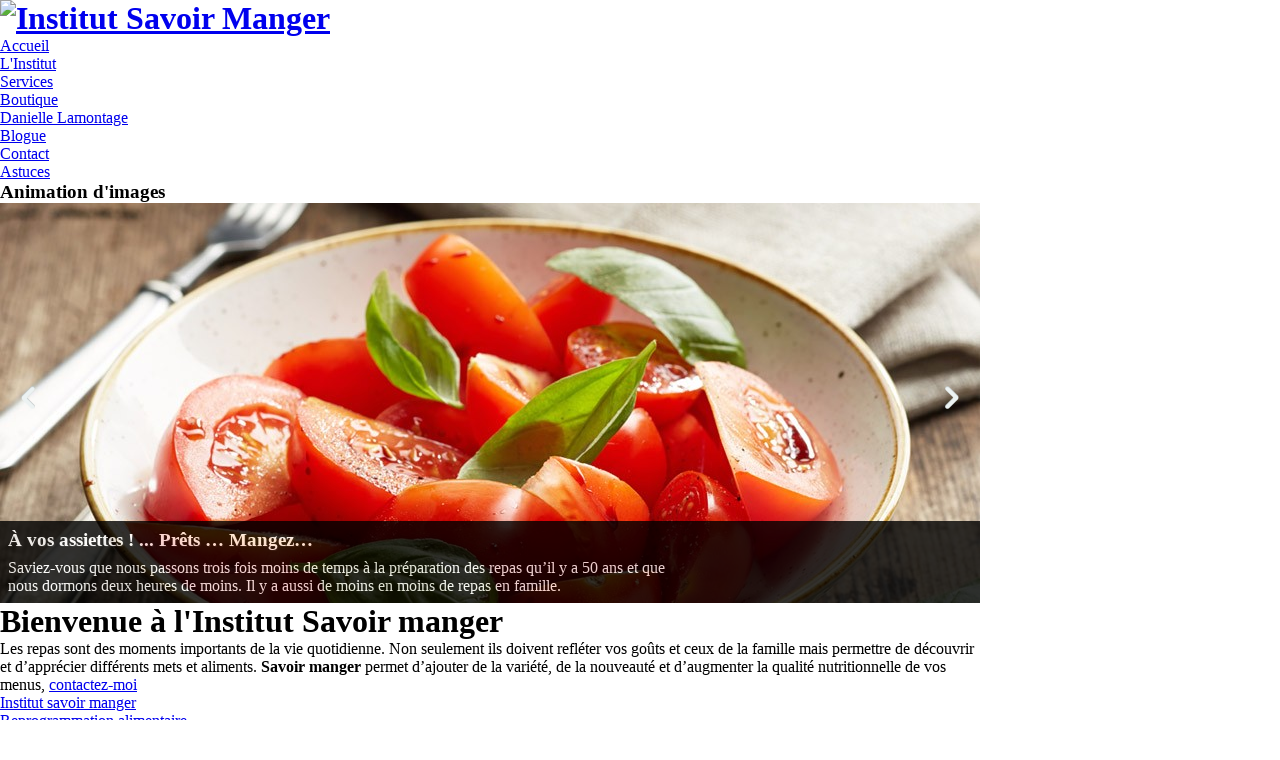

--- FILE ---
content_type: text/html; charset=UTF-8
request_url: https://www.savoirmanger.ca/
body_size: 6967
content:
 
<!DOCTYPE html PUBLIC "-//W3C//DTD XHTML 1.0 Transitional//EN" "http://www.w3.org/TR/xhtml1/DTD/xhtml1-transitional.dtd">
<html xmlns="http://www.w3.org/1999/xhtml">
<head>
<meta http-equiv="Content-Type" content="text/html; charset=utf-8" />
<title>Savoir Manger  |  Nutritionniste Montréal</title>
<meta name="description" content="Institut Savoir Manger - Nutritionniste Danielle Lamontagne, connsultation, ateliers et conférences en nutrition à Montréal, Québec" />
<meta name="keywords" content="Institut Savoir Manger - Nutritionniste Danielle Lamontagne, connsultation, ateliers et conférences en nutrition à Montréal, Québec" />
<meta property="og:title" content="Nutritionniste Montréal" />
<meta property="og:description" content="" />
<meta property="og:url" content="http://www.savoirmanger.ca/fr/" />
<meta name="publisher" content="Institut Savoir Manger" />
<meta name="copyright" content="Institut Savoir Manger &copy; All Rights Reserved" />
<meta name="robots" content="index" />
<meta name="robots" content="follow" />
<meta name="revisit-after" content="1 day" />
<link rel='canonical' href='http://www.savoirmanger.ca/fr/' /><meta name="viewport" content="width=device-width, initial-scale=1.0, maximum-scale=0.8">
<script language="javascript" type="text/javascript">
var THEMEURL = "https://www.savoirmanger.ca/userdata/240/theme/savoirmanger";
var SITEURL = "https://www.savoirmanger.ca";
</script>
<link href="https://www.savoirmanger.ca/userdata/240/theme/savoirmanger/css/style.css" rel="stylesheet" type="text/css" />
<!-- Custom CSS-->

<script type="text/javascript" src="https://www.savoirmanger.ca/assets/jquery.js"></script>
<script type="text/javascript" src="https://www.savoirmanger.ca/assets/jquery-ui-1.8.13.custom.min.js"></script>
<script type="text/javascript" src="https://www.savoirmanger.ca/assets/cookie.js"></script>
<script type="text/javascript" src="https://www.savoirmanger.ca/assets/global.js"></script>
<script type="text/javascript" src="https://www.savoirmanger.ca/assets/tooltip.js"></script>
<script type="text/javascript" src="https://www.savoirmanger.ca/assets/cycle.js"></script>
<script src="https://www.savoirmanger.ca/userdata/240/theme/savoirmanger/sticky/waypoints.js"></script>
<script src="https://www.savoirmanger.ca/userdata/240/theme/savoirmanger/sticky/waypoints-sticky.js"></script>
<link href="https://www.savoirmanger.ca/assets/pirobox/css_pirobox/style_2/style.css" rel="stylesheet" type="text/css" />
<script type="text/javascript" src="https://www.savoirmanger.ca/assets/pirobox/js/pirobox_extended_min.js"></script>
<link href="https://www.savoirmanger.ca/plugins/jqueryslider/style.css" rel="stylesheet" type="text/css" />
<script type="text/javascript" src="https://www.savoirmanger.ca/plugins/jqueryslider/script.js"></script>
<link class='googlefontsimport_header' href='http://fonts.googleapis.com/css?family=Ubuntu' rel='stylesheet' type='text/css'><link class='googlefontsimport_menu' href='http://fonts.googleapis.com/css?family=Allerta' rel='stylesheet' type='text/css'><link class='googlefontsimport' href='http://fonts.googleapis.com/css?family=Allerta' rel='stylesheet' type='text/css'><link href="https://www.savoirmanger.ca/userdata/240/theme/savoirmanger/css/cssoutput.css" rel="stylesheet" type="text/css" />
<link id="stylesheet" href="https://www.savoirmanger.ca/userdata/240/theme/savoirmanger/css/mobile.css" rel="stylesheet" type="text/css" /> 
<link href="/assets/font-awesome/css/font-awesome.min.css" rel="stylesheet" type="text/css" />


<script type="text/javascript"> 
// <![CDATA[
 $(document).ready(function(){
	$('.sidemenu ul,.lightmenu ul,.mainmenu ul').superfish({ 
		delay:10, 
		animation:{opacity: 'show', height: 'show'}, 
		speed:'fast', 
		autoArrows:false, 
		dropShadows:false 
	}); 	 
     $('a.langchange').click(function() {
         var target = $(this).attr('href');
         $('body').addClass('loadbg').fadeOut(1000, function() {
             window.location.href = target;
         });
     return false
     });
	  
	  $().piroBox_ext({
	  piro_speed : 700,
		  bg_alpha : 0.5,
		  piro_scroll : true
	  });
	  
      $("a.langchange").click(function() { 
		 $.cookie("LANG",$(this).attr('rel'), {expires: 120, path: '/'});
         return false;
      });
 });
$(function(){
	$(".mainmenu ul li:has(ul),.sidemenu ul li:has(ul),.lightmenu ul li:has(ul)").find("span:first").addClass("down");
	$(".mainmenu ul li ul li:has(ul), .sidemenu ul li ul li:has(ul), .lightmenu ul li ul li:has(ul)").find("span:first").removeClass("down");
	$(".mainmenu ul li ul li:has(ul),.sidemenu ul li ul li:has(ul),.lightmenu ul li ul li:has(ul)").find("a:first").addClass("fly");
});
// ]]>
</script>

<!-- Begin MailChimp Signup Form -->
<link href="//cdn-images.mailchimp.com/embedcode/classic-10_7.css" rel="stylesheet" type="text/css">
<style type="text/css">
	#mc_embed_signup{background:#fff; clear:left; font:14px Helvetica,Arial,sans-serif; }
	/* Add your own MailChimp form style overrides in your site stylesheet or in this style block.
	   We recommend moving this block and the preceding CSS link to the HEAD of your HTML file. */
</style>
<script type='text/javascript' src='//s3.amazonaws.com/downloads.mailchimp.com/js/mc-validate.js'></script><script type='text/javascript'>(function($) {window.fnames = new Array(); window.ftypes = new Array();fnames[0]='EMAIL';ftypes[0]='email';fnames[1]='FNAME';ftypes[1]='text';fnames[2]='LNAME';ftypes[2]='text';}(jQuery));var $mcj = jQuery.noConflict(true);</script>
<!--End mc_embed_signup-->

</head>
<body>
<div id="fb-root"></div>
<script>(function(d, s, id) {
  var js, fjs = d.getElementsByTagName(s)[0];
  if (d.getElementById(id)) return;
  js = d.createElement(s); js.id = id;
  js.src = "//connect.facebook.net/fr_CA/sdk.js#xfbml=1&version=v2.4&appId=247048752006905";
  fjs.parentNode.insertBefore(js, fjs);
}(document, 'script', 'facebook-jssdk'));</script>

<div class="website home">
<div class="wrapper">
<!-- Header -->

<!-- Header /--> 
<!-- Main Menu 
    <div id="mainmenu" class="mainmenu">
          </div>
     Main Menu /-->    <!-- Breadcrumbs -->
  <!--<div id="crumbs">
      <div class="wrap"><strong>Vous êtes ici:</strong> <em><a href="https://www.savoirmanger.ca/index.php">Home</a> &rsaquo; Nutritionniste-Montreal</em></div>
  </div>-->
  <!-- Breadcrumbs /-->
    

   	  <!-- Top Plugins -->
      <div class="wrap"><div id="topplugin" >	
  	
	<div class="topplugin-outer">
	  	  
	  
	  <div class="colorMainBg topplugin-wrap customboxheader plug_1227">
		<div class="topplugin-inner customboxheader" >
		  		            		  		  		  		  <div class="header">
  <div class="wrap"> 

    
    <!-- Livesearch Start
    <div id="search-box">
      <form action="https://www.savoirmanger.ca/search.php" method="post" name="search-form">
        <input name="keywords" type="text" id="inputString" size="50" onclick="disAutoComplete(this);" />
      </form>
      <div id="suggestions"></div>
    </div>
    Livesearch End --> 
    
        
      <!--<div class="logo"><a href="https://www.savoirmanger.ca/index.php"><img src="https://www.savoirmanger.ca/userdata/240/upload/logo.png" alt="Institut Savoir Manger" /></a></div>-->
	  
	  <h1 class="headertxt"><a href="https://www.savoirmanger.ca/index.php"><img src="https://www.savoirmanger.ca/userdata/240/upload/logo.png" alt="Institut Savoir Manger" /></a></h1>
	  
	 
   
  </div>
</div>

<script>
$(function(){
	
	$('.header').parent().css({
		'padding-top':'0px',
		'padding-left':'0px',
		'padding-right':'0px',
		'padding-bottom':'0px',
		'margin-left':'0px',
		'margin-right':'0px'
	
	});
	$('.header').parent().parent().css({
		'padding-top':'0px',
		'padding-left':'0px',
		'padding-right':'0px',
		'padding-bottom':'0px',
		'overflow':'visible'
	
	});


});


</script>		  		</div>
	  </div>
	  	  
	  
	  <div class="colorMainBg topplugin-wrap customboxavancedmenu plug_1228">
		<div class="topplugin-inner customboxavancedmenu" >
		  		            		  		  		  		  <!-- Start Rss Parser -->
<div id="mainmenu1228" class="mainmenu colorMenuBg">
      <ul class="mobilemenu" style="display:none;"><li><a href="javascript:void();">MENU</a></li></ul>
	  <ul>
<li class="active" id="btn_2154"><a href="https://www.savoirmanger.ca/"><span>Accueil</span></a></li>
<li id="btn_2158"><a href="/mission-p2014.html"><span>L&#039;Institut</span></a><ul>
<li id="btn_2160"><a href="/mission-p2014.html"><span>Mission</span></a></li>
<li id="btn_2161"><a href="/collaborateurs-p2015.html"><span>Collaborateurs</span></a></li>
 <div class="clear"></div></ul>
</li>
<li id="btn_2167"><a href="/services-conseils-p2021.html"><span>Services</span></a><ul>
<li id="btn_2192"><a href="/consultation-en-nutrition-p2047.html"><span>Consultation en nutrition</span></a></li>
<li id="btn_2162"><a href="/reprogrammation-alimentaire-p2016.html"><span>Reprogrammation alimentaire</span></a></li>
<li id="btn_2163"><a href="/ateliers-p2017.html"><span>Ateliers</span></a></li>
<li id="btn_2778"><a href="/soupers-decouverte-p2585.html"><span>Soupers découverte</span></a></li>
<li id="btn_2164"><a href="/conference-p2018.html"><span>Conférences</span></a></li>
 <div class="clear"></div></ul>
</li>
<li id="btn_2168"><a href="/boutique-p2022.html"><span>Boutique</span></a><ul>
<li id="btn_2193"><a href="/festins-vegetariens--p2048.html"><span>Festins végétariens au quotidien</span></a></li>
<li id="btn_2194"><a href="/guide-alimentaire-vegetarien-et-vegetalien-p2049.html"><span>Guide alimentaire végétarien et végétalien</span></a></li>
<li id="btn_2714"><a href="/vegetarian-food-guide-p2533.html"><span>Vegetarian Food Guide</span></a></li>
 <div class="clear"></div></ul>
</li>
<li id="btn_2157"><a href="/biographie-p2019.html"><span>Danielle Lamontage</span></a><ul>
<li id="btn_2165"><a href="/biographie-p2019.html"><span>Profil</span></a></li>
<li id="btn_2166"><a href="/medias-p2020.html"><span>Médias</span></a></li>
 <div class="clear"></div></ul>
</li>
<li id="btn_2169"><a href="/content/articles/"><span>Blogue</span></a><ul><li ><a href="/article-category/recettes-sante.html" title="Recettes santé"><span>Recettes santé</span></a></li>
<li ><a href="/article-category/nouvelles.html" title="Info-nutrition"><span>Info-nutrition</span></a></li>
</ul></li>
<li id="btn_2159"><a href="/pour-nous-joindre-p2013.html"><span>Contact</span></a></li>
<li id="btn_2768"><a href="/conseils-et-astuces-p2576.html"><span>Astuces</span></a></li>
 <div class="clear"></div></ul>
    	<div class="clear"></div>
	</div>
<!-- End Rss Parser /-->


<script>
	
	
	$('#mainmenu1228 ul li').hover(function(){
				$(this).children('a').addClass('colorHover');
			},function(){
				$(this).children('a').removeClass('colorHover');
				
				
				$('#mainmenu1228 li.active').parents().parents().children('a').addClass('colorHover');
	});
	$('#mainmenu1228 li.active').parents().parents().children('a').addClass('colorHover');
	$('#mainmenu1228 li li.active').parents().parents().addClass('active');
	
</script>

<script>
$(function(){
	
	$('#mainmenu1228').parent().css({
		'padding-top':'0px',
		'padding-left':'0px',
		'padding-right':'0px',
		'padding-bottom':'0px',
		'margin-left':'0px',
		'margin-right':'0px'
	
	});
	$('#mainmenu1228').parent().parent().css({
		'padding-top':'0px',
		'padding-left':'0px',
		'padding-right':'0px',
		'padding-bottom':'0px',
		'overflow':'visible'
	
	});
});


</script>
		  		</div>
	  </div>
	  	  
	  
	  <div class="colorMainBg topplugin-wrap customboxjqueryslider plug_1229">
		<div class="topplugin-inner customboxjqueryslider" >
		  <h3>Animation d&#039;images</h3>		            		  		  		  		  <!-- Start jQuery Slider -->

<div class="slider-images" style="position:relative; height:400px;">
  <div id="slider1229" class="nivoSlider" style="max-height:400px; max-width:980px;">
        <a href="javascript:void(0)" target="_blank"><img src="/modules/articles/thumbmaker.php?src=userdata/240/pluginsdata/jqueryslider/FILE_E3D6F8-F5E42B-542D7A-D95BFB-3A93E5-9B4CD8.jpg&amp;h=400&amp;w=980"  alt="" title="#htmlcaption699" /></a>
        <a href="javascript:void(0)" target="_blank"><img src="/modules/articles/thumbmaker.php?src=userdata/240/pluginsdata/jqueryslider/FILE_FBF56C-C64698-6A71B0-3A0618-0DC77E-85A232.jpg&amp;h=400&amp;w=980"  alt="" title="#htmlcaption700" /></a>
        <a href="javascript:void(0)" target="_blank"><img src="/modules/articles/thumbmaker.php?src=userdata/240/pluginsdata/jqueryslider/FILE_AD79C7-D7E29C-8AD372-6FD022-7670AF-561FCE.jpg&amp;h=400&amp;w=980"  alt="" title="#htmlcaption701" /></a>
      </div>
      
			<div id="htmlcaption699" class="nivo-html-caption">
			<h3 class="slider-title">À vos assiettes ! ... Prêts … Mangez…</h3>
			<div>Saviez-vous que nous passons trois fois moins de temps à la préparation des repas qu’il y a 50 ans et que nous dormons deux heures de moins. Il y a aussi de moins en moins de repas en famille.</div>		</div>
		
      
			<div id="htmlcaption700" class="nivo-html-caption">
			<h3 class="slider-title">Un repas coloré pour plus d'années en santé…</h3>
					</div>
		
      
			<div id="htmlcaption701" class="nivo-html-caption">
			<h3 class="slider-title">SAVOIR MANGER nourrit votre intelligence corporelle</h3>
					</div>
		
  </div>
<script type="text/javascript">
$(window).load(function() {
    $('#slider1229').nivoSlider({
        effect:'fade', //Specify sets like: 'fold,fade,sliceDown,sliceUp,random'
        slices:15,
        animSpeed:500, //Slide transition speed
        pauseTime:3000,
        directionNav:1, //Next & Prev
        directionNavHide:1, //Only show on hover
        controlNav:1, //1,2,3...
        keyboardNav:true, //Use left & right arrows
        pauseOnHover:1, //Stop animation while hovering
        captionOpacity:0.7//Universal caption opacity
    });
});
</script>
<!-- End jQuery Slider /-->
		  		</div>
	  </div>
	  	  	  <div class="clear"></div>
  </div>
</div></div>
    <!-- Top Plugins /-->
    
  
<div class="content">
  <!-- Left and Right Layout -->
    <div id="content-right">
    <div class="wrap">
         <div id="main-col-left">
          <div class="main-col-inner colorMainBg">
            <div class="postblock post_texthtml"><h1 class="post-header"><span>Bienvenue à l&#039;Institut Savoir manger</span></h1>
<p><img style="float: right;" src="/userdata/240/upload/salade_small_2.jpg" alt="" width="300" height="215" /></p>
<p><span style="font-size: medium;">Les repas sont des moments importants de la vie quotidienne. Non seulement ils doivent refl&eacute;ter vos go&ucirc;ts et ceux de la famille mais permettre de d&eacute;couvrir et d&rsquo;appr&eacute;cier diff&eacute;rents mets et aliments.&nbsp;</span><strong><span style="font-size: medium;">Savoir manger</span></strong><span style="font-size: medium;"> permet d&rsquo;ajouter de la vari&eacute;t&eacute;, de la nouveaut&eacute; et d&rsquo;augmenter la qualit&eacute; nutritionnelle de vos menus, </span><a href="/pour-nous-joindre-p2013.html">contactez-moi</a><span><br /></span></p>
<ul>
<li style="text-align: left;"><a href="/mission-p2014.html">Institut savoir manger</a></li>
<li style="text-align: left;"><a href="/reprogrammation-alimentaire-p2016.html">Reprogrammation alimentaire</a></li>
<li style="text-align: left;"><a href="/services-conseils-p2021.html">Service conseils</a></li>
<li style="text-align: left;"><a href="/consultation-en-nutrition-p2047.html">Consultation en nutrition</a></li>
<li style="text-align: left;"><a href="/conference-p2018.html">Conf&eacute;rences</a></li>
<li style="text-align: left;"><a href="/ateliers-p2017.html">Ateliers</a></li>
</ul><div class="clear"></div>

</div><div class="postblock post_article"><h1 class="post-header"><span>Cette semaine sur le blogue</span></h1>
<link href="https://www.savoirmanger.ca/modules/articles/style.css" rel="stylesheet" type="text/css" />


			
			<!-- Import in page post -->
			


<div id="articles">
			
	  			  		  		  		  <div class="two-column open_alpha" >
			<div class="odd">
			  
			  					<div class="image-holder"><a href="/article/de-sucrez-vous.html" title="Dé-sucrez-vous!" ><img src="/modules/articles/thumbmaker.php?src=userdata/240/modulesdata/articles/IMG_74DAE8-E2134A-AC8E19-D3544E-E1CBA6-DDE04C.jpg&amp;h=200&amp;w=308" alt="" class="aimage"/></a></div>
			  			  
			  
			  
			  
			  <div class="content-holder">
				<h4><a href="/article/de-sucrez-vous.html">Dé-sucrez-vous!</a></h4>
				<div class="toolbar">
				  				  05-31-2017				  				  dans <a href="/article-category/nouvelles.html">Info-nutrition</a>
				  				</div>
                                Dé-sucrez-vous! Sucres simples ou complexes, hydrates de carbone, amidon, féculents sont différents termes utilisés pour distinguer&#8230;                									<p><a href="/article/de-sucrez-vous.html" class="read-more">Lire plus &rsaquo;</a></p>
							  </div>
			</div>
			<div class="clear"></div>
		  </div>
		    			  		  		  		  <div class="two-column open_alpha" >
			<div class="even">
			  
			  					<div class="image-holder"><a href="/article/soyez-maitre-du-sel.html" title="Soyez maître du sel" ><img src="/modules/articles/thumbmaker.php?src=userdata/240/modulesdata/articles/IMG_207D9D-08E525-674127-E44A24-6C7FE2-72F7C8.jpg&amp;h=200&amp;w=308" alt="" class="aimage"/></a></div>
			  			  
			  
			  
			  
			  <div class="content-holder">
				<h4><a href="/article/soyez-maitre-du-sel.html">Soyez maître du sel</a></h4>
				<div class="toolbar">
				  				  04-13-2017				  				  dans <a href="/article-category/nouvelles.html">Info-nutrition</a>
				  				</div>
                                Le sel, plus précisément sa partie sodium, se classe parmi les ennemis les plus redoutables de notre assiette. Il est mis à l&#39;index&#8230;                									<p><span class="comments-count"><img src="https://www.savoirmanger.ca/modules/articles/images/comment.png" alt=""/>1</span><a href="/article/soyez-maitre-du-sel.html" class="read-more">Lire plus &rsaquo;</a></p>
			  				  </div>
			</div>
			<div class="clear"></div>
		  </div>
		   <div class="clear"></div>  			  		  		  		  <div class="two-column open_alpha" >
			<div class="odd">
			  
			  					<div class="image-holder"><a href="/article/recette-dhiver-reconfortante.html" title="Recette de navet au gratin" ><img src="/modules/articles/thumbmaker.php?src=userdata/240/modulesdata/articles/IMG_353C81-2D59CC-B54173-2DD6E7-C8BCCB-9A0B1D.jpg&amp;h=200&amp;w=308" alt="" class="aimage"/></a></div>
			  			  
			  
			  
			  
			  <div class="content-holder">
				<h4><a href="/article/recette-dhiver-reconfortante.html">Recette d&#39;hiver réconfortante</a></h4>
				<div class="toolbar">
				  				  02-22-2017				  				  dans <a href="/article-category/recettes-sante.html">Recettes santé</a>
				  				</div>
                                Recette de navet au gratin                									<p><a href="/article/recette-dhiver-reconfortante.html" class="read-more">Lire plus &rsaquo;</a></p>
							  </div>
			</div>
			<div class="clear"></div>
		  </div>
		    			  		  		  		  <div class="two-column open_alpha" >
			<div class="even">
			  
			  					<div class="image-holder"><a href="/article/festins-vegetariens-au-quotidien.html" title="livre de recettes santé" ><img src="/modules/articles/thumbmaker.php?src=userdata/240/modulesdata/articles/IMG_13C6CC-5FC62B-CB8808-848270-695D61-589627.jpg&amp;h=200&amp;w=308" alt="" class="aimage"/></a></div>
			  			  
			  
			  
			  
			  <div class="content-holder">
				<h4><a href="/article/festins-vegetariens-au-quotidien.html">Festins végétariens au quotidien</a></h4>
				<div class="toolbar">
				  				  02-22-2017				  				  dans <a href="/article-category/nouvelles.html">Info-nutrition</a>
				  				</div>
                                Un livre pour apprendre à bien se nourrir en intégrant de plus en plus de mets et de menus végétariens.                									<p><a href="/article/festins-vegetariens-au-quotidien.html" class="read-more">Lire plus &rsaquo;</a></p>
							  </div>
			</div>
			<div class="clear"></div>
		  </div>
		   <div class="clear"></div>  	 	 
</div>

<div class="clear"></div>

<script>
$(function(){
	$('.playvideo').bind('click',function(){
		var goto = $(this).parent().find('a').attr('href');
		document.location = goto;
	
	});
	
	$('.playvideoinframe').bind('click',function(){
		var srcframe = $(this).attr('url');
		var hframe = $(this).parent().height();
		$(this).addClass('noAlpha');
		$(this).append('<iframe class="iframevideo" width="640" height="'+hframe+'" style="height:'+hframe+';" src="'+srcframe+'" frameborder="0" webkitAllowFullScreen mozallowfullscreen allowFullScreen></iframe>');
	});

});
</script>

	
		 
	  
	</div>          </div>
        </div>
		<div id="right-col">
          <div class="right-col-inner">
            
<div class="right-plug-wrap customboxglobaltxt">
  <div class="colorWidgetBg right-plug-inner">
    <h3>Danielle Lamontagne</h3>    <div class="plug-body"><p>Nutritionniste et auteure</p>
<p><a href="/danielle-lamontage-p2011.html"><img style="width: 100%; height: auto;" src="/userdata/240/upload/image_018.jpg" alt="" /></a></p>
<p style="text-align: center;"><img src="/userdata/240/upload/logo_ordre_dietetiste.png" alt="" width="186" height="84" /></p></div>            		
    


	       </div>
</div>
<div class="right-plug-wrap customboxglobaltxt">
  <div class="colorWidgetBg right-plug-inner">
    <h3>Achetez en ligne</h3>    <div class="plug-body"><p style="text-align: center;"><span style="font-size: large;"><strong>Obtenez en prime un mini guide alimentaire v&eacute;g&eacute;tarien</strong></span></p>
<p style="text-align: center;"><a href="http://savoirmanger.webminutes.net/festins-vegetariens--p2048.html"><strong><img title="Livre recette v&eacute;g&eacute;tarien Festin V&eacute;g&eacute;tarien Danielle Lamontagne Nutritionniste" src="/userdata/240/upload/Festins_vegetariens3.jpg" alt="Livre recette v&eacute;g&eacute;tarien Festin V&eacute;g&eacute;tarien Danielle Lamontagne  Nutritionniste" width="200" height="278" /></strong></a></p>
<p style="text-align: center;">Ajoutez cet ABC du v&eacute;g&eacute;tarisme dans votre collection pour mieux vivre.</p>
<p style="text-align: center;"><strong>Voir aussi le&nbsp;</strong><strong>Guide alimentaire v&eacute;g&eacute;tarien&nbsp;</strong><strong>et v&eacute;g&eacute;talien</strong></p>
<p style="text-align: center;"><a href="/guide-alimentaire-vegetarien-et-vegetalien-p2049.html"><img src="/userdata/240/upload/image_033.jpg" alt="" width="200" height="271" /></a></p></div>            		
    


	       </div>
</div>
<div class="right-plug-wrap customboxglobaltxt">
  <div class="colorWidgetBg right-plug-inner">
    <h3>Conseils et Astuces</h3>    <div class="plug-body"><div id="mc_embed_signup"><form id="mc-embedded-subscribe-form" class="validate" action="https://savoirmanger.us15.list-manage.com/subscribe/post?u=7b87a8d2f61092548152e0dbd&amp;id=d10522c679" method="post" name="mc-embedded-subscribe-form" target="_blank">
<div id="mc_embed_signup_scroll">
<h2>Pour recevoir notre infolettre de conseils et astuces</h2>
<div class="indicates-required"><span class="asterisk">*</span> champ obligatoire</div>
<div class="mc-field-group"><label for="mce-EMAIL">Courriel <span class="asterisk">*</span> </label> <input id="mce-EMAIL" class="required email" type="email" name="EMAIL" value="" /></div>
<div class="mc-field-group"><label for="mce-FNAME">Prenom</label> <input id="mce-FNAME" type="text" name="FNAME" value="" /></div>
<div class="mc-field-group"><label for="mce-LNAME">Nom </label> <input id="mce-LNAME" type="text" name="LNAME" value="" /></div>
<div id="mce-responses" class="clear">&nbsp;</div>
<!-- real people should not fill this in and expect good things - do not remove this or risk form bot signups-->
<div style="position: absolute; left: -5000px;"><input tabindex="-1" type="text" name="b_7b87a8d2f61092548152e0dbd_d10522c679" value="" /></div>
<div><input id="mc-embedded-subscribe" class="button" type="submit" name="subscribe" value="Envoyer" /></div>
</div>
</form></div></div>            		
    


	       </div>
</div>
<div class="right-plug-wrap customboxglobaltxt">
  <div class="colorWidgetBg right-plug-inner">
        <div class="fb-page" data-href="https://www.facebook.com/Danielle-Lamontagne-Nutritionniste-DtP-654762761307743/timeline/" data-width="265" data-small-header="false" data-adapt-container-width="true" data-hide-cover="false" data-show-facepile="true" data-show-posts="false"></div><div class="plug-body"><p></p></div>            		
    


	       </div>
</div>
          </div>
        </div>
       
      <div class="clear"></div>
    </div>
  </div>
   </div>
  
    
  
    
  
  
    
	
	   
	   
	   <div class="push"></div> 
	 <!-- Footer -->
	  <div class="clear"></div>
	  <div id="footer">
		
		Copyright &copy;2026 <a href="https://www.savoirmanger.ca/index.php">Savoir Manger</a>  <span>Propuls&eacute; par : <a href="http://www.webminutes.net">WebMinutes.net</a></span> 
		
	  </div>
		<!-- Footer /-->
</div></div>  
 
<script>
$('.button, .read-more, input.button').hover(function(){
		$(this).addClass('colorHoverButton');
	},function(){
		$(this).removeClass('colorHoverButton');
});
</script>
<script>
$('.mobilemenu').click(function(){
	
	$(this).closest('div').children('ul').slideDown('slow');
	$(this).remove();
});

</script>



<!--Livebar Asset-->
<!--Livebar Asset end-->

  
  
	<!-- Google Analytics -->
	<script>
  (function(i,s,o,g,r,a,m){i['GoogleAnalyticsObject']=r;i[r]=i[r]||function(){
  (i[r].q=i[r].q||[]).push(arguments)},i[r].l=1*new Date();a=s.createElement(o),
  m=s.getElementsByTagName(o)[0];a.async=1;a.src=g;m.parentNode.insertBefore(a,m)
  })(window,document,'script','https://www.google-analytics.com/analytics.js','ga');

  ga('create', 'UA-96545001-1', 'auto');
  ga('send', 'pageview');

</script>


<!-- Facebook Pixel Code -->
<script>
!function(f,b,e,v,n,t,s){if(f.fbq)return;n=f.fbq=function(){n.callMethod?
n.callMethod.apply(n,arguments):n.queue.push(arguments)};if(!f._fbq)f._fbq=n;
n.push=n;n.loaded=!0;n.version='2.0';n.queue=[];t=b.createElement(e);t.async=!0;
t.src=v;s=b.getElementsByTagName(e)[0];s.parentNode.insertBefore(t,s)}(window,
document,'script','https://connect.facebook.net/en_US/fbevents.js');
fbq('init', '1740772635952070'); // Insert your pixel ID here.
fbq('track', 'PageView');
</script>
<noscript><img height="1" width="1" style="display:none"
src="https://www.facebook.com/tr?id=1740772635952070&ev=PageView&noscript=1"
/></noscript>
<!-- DO NOT MODIFY -->
<!-- End Facebook Pixel Code -->	<!-- Google Analytics /-->
</body>
</html>




--- FILE ---
content_type: text/css
request_url: https://www.savoirmanger.ca/plugins/jqueryslider/style.css
body_size: 765
content:
.nivoSlider {
	position:relative;
	width:100%;
	height:100%;
	overflow: hidden;
	background:url(images/loading.gif) no-repeat 50% 50%;
	
}
.nivoSlider img {
	position:absolute;
	top:0px;
	left:0px;
	max-width: none;
	display:none;
}
.nivo-main-image {
	display: block !important;
	position: relative !important; 
	width: 100% !important;
	height:auto !important;
	
}

/* If an image is wrapped in a link */
.nivoSlider a.nivo-imageLink {
	position:absolute;
	top:0px;
	left:0px;
	width:100%;
	height:100%;
	border:0;
	padding:0;
	margin:0;
	z-index:6;
	display:none;
	background:white; 
	filter:alpha(opacity=0); 
	opacity:0;
}
/* The slices and boxes in the Slider */
.nivo-slice {
	display:block;
	position:absolute;
	z-index:5;
	height:100%;
	top:0;
}
.nivo-box {
	display:block;
	position:absolute;
	z-index:5;
	overflow:hidden;
}
.nivo-box img { display:block; }

/* Caption styles */
.nivo-caption {
	position:absolute;
	left:0px;
	bottom:0px;
	background:#000;
	color:#fff;
	width:100%;
	z-index:8;
	padding: 0px;
	opacity: 0.8;
	overflow: hidden;
	display: none;
	-moz-opacity: 0.8;
	filter:alpha(opacity=8);
	-webkit-box-sizing: border-box; /* Safari/Chrome, other WebKit */
	-moz-box-sizing: border-box;    /* Firefox, other Gecko */
	box-sizing: border-box;         /* Opera/IE 8+ */
}
.nivo-caption div {
	padding:0 8px 8px 8px;
	margin:0;
	width:70%;
}
.nivo-caption a {
	display:inline !important;
}
.nivo-html-caption {
    display:none;
}
/* Direction nav styles (e.g. Next & Prev) */
.nivo-directionNav a {
	position:absolute;
	top:45%;
	z-index:9;
	cursor:pointer;
}
.nivo-prevNav {
	left:0px;
}
.nivo-nextNav {
	right:0px;
}
/* Control nav styles (e.g. 1,2,3...) */
.nivo-controlNav {
	text-align:center;
	padding: 15px 0;
}
.nivo-controlNav a {
	cursor:pointer;
}
.nivo-controlNav a.active {
	font-weight:bold;
}


h3.slider-title{text-shadow:#111 1px 1px 0;color:#FFF !important;margin-top:5 !important;padding:8px; line-height:auto !important;}
.nivo-controlNav{position:absolute;right:10px;bottom:-5px}
.nivo-controlNav a{width:10px;height:10px;float:left;background:url(images/navigator.png) 0 0 no-repeat;display:block;font-size:1px;text-indent:9999px;text-decoration:none;overflow:hidden;position:relative;z-index:99;cursor:pointer;margin:4px}
.nivo-controlNav a:hover{background-position:0 -10px}
.nivo-controlNav a.active{background-position:0 -20px;outline:none;font-weight:700}
.nivo-directionNav a{display:block;width:30px;height:30px;background:url(images/arrows.png) no-repeat;text-indent:-9999px;border:0;position:absolute;top:45%;z-index:99;cursor:pointer}
a.nivo-nextNav{background-position:-30px 0;right:15px}
a.nivo-prevNav{left:15px}
.nivo-caption{text-shadow:none;position:absolute;left:0;bottom:0px;background:#000;color:#fff;opacity:0.8;width:100%;z-index:89}
.nivo-caption a{color:#efe9d1;text-decoration:underline;}
a.nivo-control{-webkit-transition: none;
	-moz-transition: none;
	-o-transition: none;}
	
	


--- FILE ---
content_type: text/plain
request_url: https://www.google-analytics.com/j/collect?v=1&_v=j102&a=1129242342&t=pageview&_s=1&dl=https%3A%2F%2Fwww.savoirmanger.ca%2F&ul=en-us%40posix&dt=Savoir%20Manger%20%7C%20Nutritionniste%20Montr%C3%A9al&sr=1280x720&vp=1280x720&_u=IEBAAEABAAAAACAAI~&jid=353813241&gjid=1814644084&cid=336476477.1769109571&tid=UA-96545001-1&_gid=604373899.1769109571&_r=1&_slc=1&z=457968803
body_size: -451
content:
2,cG-KLJD28PPZ8